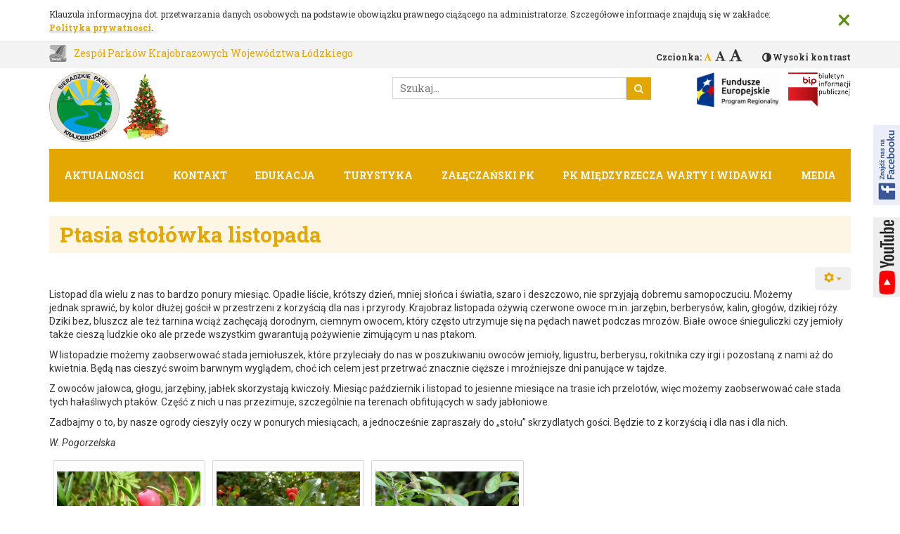

--- FILE ---
content_type: text/html; charset=utf-8
request_url: https://parkilodzkie.pl/spk/aktualnosci/2208-ptasia-stolowka-listopada
body_size: 9579
content:
<!DOCTYPE html>
<html lang="pl-pl" dir="ltr">
<head>
    <meta http-equiv="X-UA-Compatible" content="IE=edge">
    <meta name="viewport" content="width=device-width, initial-scale=1">
    <!-- The above 2 meta tags *must* come first in the head; any other head content must come *after* these tags -->
    <meta name="google-site-verification" content="Zq1FshVMBZwT1FydoyV37CO_FXtAKeRCD39QUWzpYgk" />
    <meta charset="utf-8" />
	<base href="https://parkilodzkie.pl/spk/aktualnosci/2208-ptasia-stolowka-listopada" />
	<meta name="rights" content="Zespół Parków Krajobrazowych Województwa Łódzkiego" />
	<meta name="fb:app_id" content="255829641243428" />
	<meta property="og:description" content="Listopad dla wielu z nas to bardzo ponury miesiąc. Opadłe liście, krótszy dzień, mniej słońca i światła, szaro i deszczowo, nie sprzyjają dobremu samopoczuciu. Możemy jednak sprawić, by kolor dłużej gościł w przestrzeni z korzyścią dla nas i przyrody. Krajobraz listopada ożywią czerwone owoce m.in. jarzębin, berberysów, kalin, głogów, dzikiej róży. Dziki bez, bluszcz ale też tarnina wciąż zachęcają dorodnym, ciemnym owocem, który często utrzymuje się na pędach nawet podczas mrozów. Białe owoce śnieguliczki czy jemioły także cieszą ludzkie oko ale przede wszystkim gwarantują pożywienie zimującym u nas ptakom.
" />
	<meta property="og:image" content="https://parkilodzkie.pl/images/SPK/W/rajska_jablon_owoce.jpg" />
	<meta property="og:image:secure_url" content="https://parkilodzkie.pl/images/SPK/W/rajska_jablon_owoce.jpg" />
	<meta property="og:title" content="Ptasia stołówka listopada" />
	<meta property="og:type" content="article" />
	<meta name="generator" content="CMS" />
	<title>Ptasia stołówka listopada</title>
	<link href="https://parkilodzkie.pl/plugins/content/addtoany/addtoany.css" rel="stylesheet" />
	<link href="/media/com_phocagallery/css/main/phocagallery.css" rel="stylesheet" />
	<link href="/media/com_phocagallery/css/main/rating.css" rel="stylesheet" />
	<link href="/media/com_phocagallery/css/custom/default.css" rel="stylesheet" />
	<link rel="stylesheet" href="/media/com_jchoptimize/cache/css/a4a77589fe5e90e0b2c78771e90cf93f.css" />
	<link href="/media/com_phocagallery/js/slimbox/css/slimbox2.css" rel="stylesheet" />
	<link href="/plugins/system/jce/css/content.css?badb4208be409b1335b815dde676300e" rel="stylesheet" />
	<link rel="stylesheet" href="/media/com_jchoptimize/cache/css/ca5bcad2f51f4e3a5eca24fa65a48034.css" />
	<link href="/templates/site/bower_components/jQuery.mmenu/dist/jquery.mmenu.css?fd411c12fab13fb825755dea05d8d5b6" rel="stylesheet" />
	<link rel="stylesheet" href="/media/com_jchoptimize/cache/css/ad100b4fc5a1d4865388a0d9d5cdf123.css" />
	<link href="/media/com_finder/css/finder.css?fd411c12fab13fb825755dea05d8d5b6" rel="stylesheet" />
	<script type="application/json" class="joomla-script-options new">{"csrf.token":"529ac0f6b103a4d153c9cca37200c9c8","system.paths":{"root":"","base":""}}</script>
	
	
	
	
	
	
	
	
	
	
	
	
	
	
	
	
	
	
	
	
	
	
	
	
	<style type="text/css">
.bgPhocaClass{
										background:#666666;
										filter:alpha(opacity=70);
										opacity: 0.7;
										-moz-opacity:0.7;
										z-index:1000;
										}
										.fgPhocaClass{
										background:#f6f6f6;
										filter:alpha(opacity=100);
										opacity: 1;
										-moz-opacity:1;
										z-index:1000;
										}
										.fontPhocaClass{
										color:#000000;
										z-index:1001;
										}
										.capfontPhocaClass, .capfontclosePhocaClass{
										color:#ffffff;
										font-weight:bold;
										z-index:1001;
										} </style>
	<style type="text/css">

 </style>
	<style type="text/css">
 .pgplugin1 {border:1px solid #e8e8e8 ; background: #fcfcfc ;}
 .pgplugin1:hover, .pgplugin0.hover {border:1px solid #b36b00 ; background: #f5f5f5 ;}

 </style>

    <!-- App stylesheets -->
    <link rel="stylesheet" href="/media/com_jchoptimize/cache/css/abc5d8e3ba69aba9a64a7706acc4dfed.css" />
    
    <!-- http://realfavicongenerator.net -->
    <link rel="apple-touch-icon" sizes="180x180" href="/templates/site/favicons/apple-touch-icon.png">
    <link rel="icon" type="image/png" sizes="32x32" href="/templates/site/favicons/favicon-32x32.png">
    <link rel="icon" type="image/png" sizes="16x16" href="/templates/site/favicons/favicon-16x16.png">
    <link rel="manifest" href="/templates/site/favicons/manifest.json">
    <link rel="mask-icon" href="/templates/site/favicons/safari-pinned-tab.svg" color="#337ab7">
    <link rel="shortcut icon" href="/templates/site/favicons/favicon.ico">
    
    
    <meta name="apple-mobile-web-app-title" content="Site">
    <meta name="application-name" content="Site">
    <meta name="msapplication-config" content="/templates/site/favicons/browserconfig.xml">
    <meta name="theme-color" content="#337ab7">
    <meta name="deklaracja-dostępności" content="https://parkilodzkie.pl/bip/deklaracja-dostepnosci">

    <!-- HTML5 sh   im and Respond.js for IE8 support of HTML5 elements and media queries -->
    <!-- WARNING: Respond.js doesn't work if you view the page via file:// -->
    <!--[if lt IE 9]>
    <script src="/templates/site/bower_components/html5shiv/dist/html5shiv.min.js" defer></script>
    <script src="/templates/site/bower_components/respond/dest/respond.min.js" defer></script>
    <script src="/templates/site/bower_components/selectivizr/selectivizr.js" defer></script>
    <![endif]-->
    
    <style>
        .c-top-menu ul, .c-top-menu ul li ul li a {
            background: #e4a600        }

        .moduletable h3:before {
            border-top-color: #e4a600        }

        .s-content .c-content .page-header {
            background: rgba(228, 166, 0, .1);
        }

        .s-content .c-content .page-header h2, .s-content .c-content .page-header h2 a {
            color: #e4a600;
        }

        .back-logo a, .c-font .c-font__list .c-font__item.is-active .c-font__link {
            color: #e4a600;
        }

        .readmore a {
            color: #e4a600;
        }

        .icons .btn {
            color: #e4a600;
        }

        .btn-primary, .c-search .btn-primary {
            background: #e4a600;
            border-color: #e4a600;
        }

        .c-top-menu ul li ul:before {
            background-color: #e4a600;
            border: 1px solid #e4a600;
        }

        .c-top-menu ul li.active > a {
            background: rgba(255, 255, 255, .65);
        }

        .lodzkie {
            background: #e4a600;
        }

        .s-content .raxo-related-articles .raxo-name, .s-content .raxo-related-articles .raxo-item .raxo-content {
            border-color: #e4a600;
        }
        .s-content .pagination ul li span{
            background: #e4a600;
        }

        .s-content .pagination ul li a:focus, .s-content .pagination ul li a:hover{
            background: #e4a600 !important;
        }
        .s-content .raxo-related-articles .raxo-item .raxo-readmore {
            background: #e4a600;
        }
        a{
            color: #e4a600;
        }

        .c-top-menu ul li.active > a, .c-top-menu ul li.active > span, .c-top-menu ul li.is-focus > a, .c-top-menu ul li:hover > a, .c-top-menu ul li:hover > span {
/*            background: *//* * 1.2;*/
            background: rgba(255, 255, 255, .65);
        }
    </style>
	<script src="https://static.addtoany.com/menu/page.js" async></script>
<script src="/media/com_jchoptimize/cache/js/cc9b25c2e9ab8e7b13849a23f7319f5f.js"></script>
	<script src="/media/com_phocagallery/js/slimbox/js/slimbox2.js"></script>
<script src="/components/com_phocagallery/assets/overlib/overlib_mini.js"></script>
<script src="/media/com_jchoptimize/cache/js/5b6986a298eb420225d400ba4cf848a7.js"></script>
	<script>

		jQuery(function($) {
			SqueezeBox.initialize({});
			initSqueezeBox();
			$(document).on('subform-row-add', initSqueezeBox);

			function initSqueezeBox(event, container)
			{
				SqueezeBox.assign($(container || document).find('a.pg-modal-button').get(), {
					parse: 'rel'
				});
			}
		});

		window.jModalClose = function () {
			SqueezeBox.close();
		};

		// Add extra modal close functionality for tinyMCE-based editors
		document.onreadystatechange = function () {
			if (document.readyState == 'interactive' && typeof tinyMCE != 'undefined' && tinyMCE)
			{
				if (typeof window.jModalClose_no_tinyMCE === 'undefined')
				{
					window.jModalClose_no_tinyMCE = typeof(jModalClose) == 'function'  ?  jModalClose  :  false;

					jModalClose = function () {
						if (window.jModalClose_no_tinyMCE) window.jModalClose_no_tinyMCE.apply(this, arguments);
						tinyMCE.activeEditor.windowManager.close();
					};
				}

				if (typeof window.SqueezeBoxClose_no_tinyMCE === 'undefined')
				{
					if (typeof(SqueezeBox) == 'undefined')  SqueezeBox = {};
					window.SqueezeBoxClose_no_tinyMCE = typeof(SqueezeBox.close) == 'function'  ?  SqueezeBox.close  :  false;

					SqueezeBox.close = function () {
						if (window.SqueezeBoxClose_no_tinyMCE)  window.SqueezeBoxClose_no_tinyMCE.apply(this, arguments);
						tinyMCE.activeEditor.windowManager.close();
					};
				}
			}
		};
		jQuery(window).on('load',  function() {
				new JCaption('img.caption');
			});
    var baseURL = "";
    var root = "https://parkilodzkie.pl/";
    var template = "/templates/site";

    var $buoop = {
        api: 4,
        newwindow: false,
        vs: {i:10, f:-4, o:-4, s:8, c:-4}
    };
    function $buo_f() {
        var e = document.createElement("script");
        e.src = "//browser-update.org/update.min.js";
        document.body.appendChild(e);
    };
    try {
        document.addEventListener("DOMContentLoaded", $buo_f, false)
    }
    
    catch(e) {
        window.attachEvent("onload", $buo_f)
    }

        (function(i,s,o,g,r,a,m){i["GoogleAnalyticsObject"]=r;i[r]=i[r]||function(){
        (i[r].q=i[r].q||[]).push(arguments)},i[r].l=1*new Date();a=s.createElement(o),
        m=s.getElementsByTagName(o)[0];a.async=1;a.src=g;m.parentNode.insertBefore(a,m)
        })(window,document,"script","https://www.google-analytics.com/analytics.js","ga");
        
        ga("create", "UA-46762658-1", "auto");
        ga("send", "pageview");
    
	jQuery(function ($) {
		initChosen();
		$("body").on("subform-row-add", initChosen);

		function initChosen(event, container)
		{
			container = container || document;
			$(container).find(".advancedSelect").chosen({"disable_search_threshold":10,"search_contains":true,"allow_single_deselect":true,"placeholder_text_multiple":"Wpisz lub wybierz opcj\u0119.","placeholder_text_single":"Wybierz jak\u0105\u015b opcj\u0119","no_results_text":"Nie ma pasuj\u0105cych wynik\u00f3w"});
		}
	});
	jQuery(function($){ initTooltips(); $("body").on("subform-row-add", initTooltips); function initTooltips (event, container) { container = container || document;$(container).find(".hasTooltip").tooltip({"html": true,"container": "body"});} });
jQuery(document).ready(function() {
	var value, searchword = jQuery('#mod-finder-searchword122');

		// Get the current value.
		value = searchword.val();

		// If the current value equals the default value, clear it.
		searchword.on('focus', function ()
		{
			var el = jQuery(this);

			if (el.val() === 'Szukaj...')
			{
				el.val('');
			}
		});

		// If the current value is empty, set the previous value.
		searchword.on('blur', function ()
		{
			var el = jQuery(this);

			if (!el.val())
			{
				el.val(value);
			}
		});

		jQuery('#mod-finder-searchform122').on('submit', function (e)
		{
			e.stopPropagation();
			var advanced = jQuery('#mod-finder-advanced122');

			// Disable select boxes with no value selected.
			if (advanced.length)
			{
				advanced.find('select').each(function (index, el)
				{
					var el = jQuery(el);

					if (!el.val())
					{
						el.attr('disabled', 'disabled');
					}
				});
			}
		});
	var suggest = jQuery('#mod-finder-searchword122').autocomplete({
		serviceUrl: '/component/finder/?task=suggestions.suggest&amp;format=json&amp;tmpl=component',
		paramName: 'q',
		minChars: 1,
		maxHeight: 400,
		width: 300,
		zIndex: 9999,
		deferRequestBy: 500
	});});
	</script>
<script src="https://connect.facebook.net/pl_PL/all.js#xfbml=1&version=2.4&appId=255829641243428"></script>
	<script src="/templates/site/bower_components/bootstrap-sass/assets/javascripts/bootstrap.min.js" defer></script>
<script src="/templates/site/bower_components/fitvids/jquery.fitvids.js" defer></script>
<script src="/templates/site/bower_components/jquery.typographer/dist/jquery.typographer.min.pack.js" defer></script>
<script src="/templates/site/bower_components/js-cookie/src/js.cookie.js" defer></script>
<script src="/templates/site/bower_components/jquery.easy-pie-chart/dist/jquery.easypiechart.min.js" defer></script>
<script src="/templates/site/bower_components/letteringjs/jquery.lettering.js" defer></script>
<script src="/templates/site/bower_components/matchHeight/dist/jquery.matchHeight-min.js" defer></script>
<script src="/templates/site/bower_components/jQuery.mmenu/dist/jquery.mmenu.js" defer></script>
<script src="/templates/site/dist/js/e-smart-zoom-jquery.min.js" defer></script>
<script src="/templates/site/dist/js/app-639bb5f7c3.min.js" defer></script>
<script src="/templates/site/dist/js/jquery.pan.js" defer></script>
</head>
<body class="com_content view-article no-layout no-task itemid-168 no-tmpl suffix-spk "><!-- Title -->
<h1 class="sr-only">Ptasia stołówka listopada</h1>
<!-- Skip links -->
<a href="#skip-to-main-content" class="sr-only sr-only-focusable c-skip-links js-skip-links">
    <div class="container c-skip-links__container">
        <span class="c-skip-links__text">Przejdź do głównej treści</span>
    </div>
</a>
<!-- Cookies -->
<div class="c-cookies js-cookies">
    <div class="container c-cookies__container">
        <div class="c-cookies__inner">
            <span class="c-cookies__text">Klauzula informacyjna dot. przetwarzania danych osobowych na podstawie obowiązku prawnego ciążącego na administratorze. Szczegółowe informacje znajdują się w zakładce: <a href="/polityka-prywatnosci" class="c-cookies__link">Polityka prywatności</a>.</span>
            <button type="button" class="close c-cookies__close js-cookies__close"
            aria-label="Zamknij">
            <span aria-hidden="true">&times;</span>
        </button>
    </div>
</div>
</div>
<!-- System message -->
<div class="container">
    <!-- message -->
    <div id="system-message-container">
	</div>

</div>
<div class="sn-container">
    <!-- The page -->
    <div class="page">
        <div class="header">
            <a href="#mmenu" id="mmenu-link" class="hidden-md hidden-lg"></a>
            <!-- Promo -->
                        <header>
                <div class="top_bar">
                    <div class="container">
                        <div class="row">
                            <div class="col-sm-6">
                                <div class="back-logo"><a href="/">Zespół Parków Krajobrazowych
                                Województwa Łódzkiego</a></div>
                            </div>
                            <div class="col-sm-6">
                                <div class="availability">
                                    <!-- Font -->
                                    <div class="c-font">
                                        <p class="c-font__text">Czcionka:</p>
                                        <ul class="c-font__list">
                                            <li class="c-font__item js-font__item--default">
                                                <a href="#!" class="c-font__link js-font__link" data-font-size="14"
                                                data-font-active="default"
                                                title="Czcionka domyślna"><span
                                                class="fa fa-font" aria-hidden="true"></span></a>
                                            </li>
                                            <li class="c-font__item js-font__item--medium">
                                                <a href="#!" class="c-font__link c-font__link--medium js-font__link"
                                                data-font-size="16" data-font-active="medium"
                                                title="Czcionka średnia"><span
                                                class="fa fa-font" aria-hidden="true"></span></a>
                                            </li>
                                            <li class="c-font__item js-font__item--big">
                                                <a href="#!" class="c-font__link c-font__link--big js-font__link"
                                                data-font-size="18" data-font-active="big"
                                                title="Czcionka duża"><span
                                                class="fa fa-font"
                                                aria-hidden="true"></span></a>
                                            </li>
                                        </ul>
                                    </div>
                                    <!-- Contrast -->
                                    <a href="#!"
                                    class="c-contrast js-contrast">Wysoki kontrast</a>
                                </div>
                            </div>
                        </div>
                    </div>
                </div>
                <div class="container">
                    <div class="row myrow">
                        <div
                        class="col-sm-5 col-xs-12 logo ">
                                                        <a href="https://parkilodzkie.pl/spk" class="c-logo"><img src="https://parkilodzkie.pl/images/szablon/logo-spk_boze_narodzenie.png" alt="Strona główna" class="img-responsive c-logo__img"></a>                                                    </div>
                        <div class="col-sm-7">
                            <div class="row ">
                                <div class="col-sm-12">
                                </div>
                            </div>
                            <div class="row">
                                <div class="col-sm-7">
                                    <div class="c-search">
                                        
<form id="mod-finder-searchform122" action="/wynik-wyszukiwania" method="get" class="form-search">
	<div class="finder">
		<label for="mod-finder-searchword122" class="element-invisible finder"> </label><input type="text" name="q" id="mod-finder-searchword122" class="search-query input-medium" size="25" value="" placeholder="Szukaj..."/><button class="btn btn-primary hasTooltip  finder" type="submit" title="Idź"> </button>
							</div>
</form>

                                    </div>
                                </div>
                                <div class="col-sm-5 col-xs-5 bip">
                                                                            <div class="c-bip">
                                            

<div class="custom"  >
	<!-- START: Articles Anywhere --><ul>
<li><a href="/bip/projekty-ue" rel="nofollow"><img src="/images/bip/fundusze-europejskie.jpg" alt="fundusze europejskie" width="116" height="50"></a></li>
<li><a href="/bip" rel="nofollow"><img src="/images/bip.png" alt="bip" width="77" height="50"></a></li>
</ul>
<!-- END: Articles Anywhere --></div>

                                        </div>
                                                                    </div>
                            </div>
                        </div>
                    </div>
                </div>
            </header>
        </div>
    </div>
    <!-- The menu -->
    <nav class="mmenu">
    </nav>
    <div class="container hidden-xs hidden-sm">
                    <div class="c-top-menu">
                <nav id="menu">
                    <ul class="nav menu mod-list">
<li class="item-474"><a href="/spk/aktualnosci-spk" >Aktualności</a></li><li class="item-169"><a href="/spk/kontakt" >Kontakt</a></li><li class="item-276 deeper parent"><a href="/spk/edukacja" >Edukacja</a><ul class="nav-child unstyled small"><li class="item-927"><a href="/spk/edukacja/standardy-ochrony-maloletnich-spk" >Standardy Ochrony małoletnich</a></li><li class="item-913"><a href="/spk/edukacja/nietoperze-spk" >Nietoperze SPK</a></li><li class="item-277"><a href="/spk/edukacja/regulamin-zajec-edukacyjnych-ot-spk" >Regulamin zajęć edukacyjnych Oddziału SPK </a></li><li class="item-278"><a href="/spk/edukacja/prelekcje-i-pogadanki" >Prelekcje i pogadanki</a></li><li class="item-279"><a href="/spk/edukacja/zajecia-terenowe" >Zajęcia terenowe</a></li><li class="item-280"><a href="/spk/edukacja/praktyki" >Praktyki </a></li></ul></li><li class="item-281 deeper parent"><a href="/spk/turystyka" >Turystyka</a><ul class="nav-child unstyled small"><li class="item-282"><a href="/spk/turystyka/szlaki-turystyczne" >Szlaki turystyczne</a></li><li class="item-283"><a href="/spk/turystyka/baza-turystyczna" >Baza turystyczna</a></li></ul></li><li class="item-284 deeper parent"><a href="/spk/zaleczanski-pk" >Załęczański PK</a><ul class="nav-child unstyled small"><li class="item-285"><a href="/spk/zaleczanski-pk/o-parku" >O parku</a></li><li class="item-286"><a href="/spk/zaleczanski-pk/mapy" >Mapy  </a></li><li class="item-287"><a href="/spk/zaleczanski-pk/przyroda" >Przyroda</a></li><li class="item-288"><a href="/spk/zaleczanski-pk/dziedzictwo-kulturowe" >Dziedzictwo kulturowe</a></li></ul></li><li class="item-289 deeper parent"><a href="/spk/pk-miedzyrzecza-warty-i-widawki" >PK Międzyrzecza Warty i Widawki</a><ul class="nav-child unstyled small"><li class="item-290"><a href="/spk/pk-miedzyrzecza-warty-i-widawki/o-parku" >O parku</a></li><li class="item-291"><a href="/spk/pk-miedzyrzecza-warty-i-widawki/mapy" >Mapy  </a></li><li class="item-292"><a href="/spk/pk-miedzyrzecza-warty-i-widawki/przyroda" >Przyroda</a></li><li class="item-293"><a href="/spk/pk-miedzyrzecza-warty-i-widawki/dziedzictwo-kulturowe" >Dziedzictwo Kulturowe</a></li></ul></li><li class="item-924 deeper parent"><a href="/spk/media" >Media</a><ul class="nav-child unstyled small"><li class="item-425 deeper parent"><a href="#!" >Galeria</a><ul class="nav-child unstyled small"><li class="item-427"><a href="/spk/media/galeria/krajobraz" >Krajobraz</a></li><li class="item-428"><a href="/spk/media/galeria/kultura" >Kultura</a></li><li class="item-452"><a href="/spk/media/galeria/przyroda" >Przyroda</a></li></ul></li><li class="item-923"><a href="/spk/media/filmy" >Filmy</a></li></ul></li></ul>

                </nav>
            </div>
            </div>
            <!-- Content -->
    <main id="skip-to-main-content" class="s-content js-content" tabindex="-1">
        <!-- position content-top -->
        <!--  -->
        <section class="s-news">
            <div class="container">
                
            </div>
        </section>

                        
<section class="c-content">
    <div class="container">
        <div class="row">
                    <div class="col-sm-12">

            

            <!-- component -->
            <div class="item-page" itemscope itemtype="https://schema.org/Article">
	<meta itemprop="inLanguage" content="pl-PL" />
	
		
			<div class="page-header">
					<h2 itemprop="headline">
				Ptasia stołówka listopada			</h2>
									</div>
							
<div class="icons">
	
					<div class="btn-group pull-right">
				<button class="btn dropdown-toggle" type="button" id="dropdownMenuButton-2208" aria-label="Narzędzia użytkownika"
				data-toggle="dropdown" aria-haspopup="true" aria-expanded="false">
					<span class="icon-cog" aria-hidden="true"></span>
					<span class="caret" aria-hidden="true"></span>
				</button>
								<ul class="dropdown-menu" aria-labelledby="dropdownMenuButton-2208">
											<li class="print-icon"> <a href="/aktualnosci/2208-ptasia-stolowka-listopada?tmpl=component&amp;print=1&amp;layout=default" title="Wydrukuj artykuł < Ptasia stołówka listopada >" onclick="window.open(this.href,'win2','status=no,toolbar=no,scrollbars=yes,titlebar=no,menubar=no,resizable=yes,width=640,height=480,directories=no,location=no'); return false;" rel="nofollow">			<span class="icon-print" aria-hidden="true"></span>
		Drukuj	</a> </li>
																			</ul>
			</div>
		
	</div>
			
		
	
	
		
						<div itemprop="articleBody">
		<p>Listopad dla wielu z nas to bardzo ponury miesiąc. Opadłe liście, krótszy dzień, mniej słońca i światła, szaro i deszczowo, nie sprzyjają dobremu samopoczuciu. Możemy jednak sprawić, by kolor dłużej gościł w przestrzeni z korzyścią dla nas i przyrody. Krajobraz listopada ożywią czerwone owoce m.in. jarzębin, berberysów, kalin, głogów, dzikiej róży. Dziki bez, bluszcz ale też tarnina wciąż zachęcają dorodnym, ciemnym owocem, który często utrzymuje się na pędach nawet podczas mrozów. Białe owoce śnieguliczki czy jemioły także cieszą ludzkie oko ale przede wszystkim gwarantują pożywienie zimującym u nas ptakom.</p>
 
<p>W listopadzie możemy zaobserwować stada jemiołuszek, które przyleciały do nas w poszukiwaniu owoców jemioły, ligustru, berberysu, rokitnika czy irgi i pozostaną z nami aż do kwietnia. Będą nas cieszyć swoim barwnym wyglądem, choć ich celem jest przetrwać znacznie cięższe i mroźniejsze dni panujące w tajdze.</p>
<p>Z owoców jałowca, głogu, jarzębiny, jabłek skorzystają kwiczoły. Miesiąc październik i listopad to jesienne miesiące na trasie ich przelotów, więc możemy zaobserwować całe stada tych hałaśliwych ptaków. Część z nich u nas przezimuje, szczególnie na terenach obfitujących w sady jabłoniowe.</p>
<p>Zadbajmy o to, by nasze ogrody cieszyły oczy w ponurych miesiącach, a jednocześnie zapraszały do „stołu” skrzydlatych gości. Będzie to z korzyścią i dla nas i dla nich.</p>
<p><em>W. Pogorzelska</em></p>
<p><div id="pg-msnr-container" class="pg-msnr-container"><div class="phocagallery-box-file pgplugin1" style="height:288px; width:378px;margin: 5px;padding: 5px;">
<div style="margin: 0 auto;text-align:center">
<div class="phocagallery-box-file-first" style="margin: 0 auto;text-align:center;height: 270px; width: 360px;">
<div class="phocagallery-box-file-second" >
<div class="phocagallery-box-file-third" >
<div style="margin: 0 auto;text-align:center;margin-top: 10px;">
<a class="slimbox" title="Cis pospolity - owoce, " href="/images/phocagallery/spk/ponury_listopad_2022/thumbs/phoca_thumb_l_cis_owoc.jpg" rel="lightbox-PhocaGalleryPl3f370294"   >
<img class="pg-image"  src="/images/phocagallery/spk/ponury_listopad_2022/thumbs/phoca_thumb_m_cis_owoc.jpg" alt="Cis pospolity - owoce, " /></a></div>
</div>
</div>
</div>
</div>
</div><div class="phocagallery-box-file pgplugin1" style="height:288px; width:378px;margin: 5px;padding: 5px;">
<div style="margin: 0 auto;text-align:center">
<div class="phocagallery-box-file-first" style="margin: 0 auto;text-align:center;height: 270px; width: 360px;">
<div class="phocagallery-box-file-second" >
<div class="phocagallery-box-file-third" >
<div style="margin: 0 auto;text-align:center;margin-top: 10px;">
<a class="slimbox" title="Ognik szkarłatny, " href="/images/phocagallery/spk/ponury_listopad_2022/thumbs/phoca_thumb_l_ognik_szkaratny.jpg" rel="lightbox-PhocaGalleryPl3f370294"   >
<img class="pg-image"  src="/images/phocagallery/spk/ponury_listopad_2022/thumbs/phoca_thumb_m_ognik_szkaratny.jpg" alt="Ognik szkarłatny, " /></a></div>
</div>
</div>
</div>
</div>
</div><div class="phocagallery-box-file pgplugin1" style="height:288px; width:378px;margin: 5px;padding: 5px;">
<div style="margin: 0 auto;text-align:center">
<div class="phocagallery-box-file-first" style="margin: 0 auto;text-align:center;height: 270px; width: 360px;">
<div class="phocagallery-box-file-second" >
<div class="phocagallery-box-file-third" >
<div style="margin: 0 auto;text-align:center;margin-top: 10px;">
<a class="slimbox" title="Owoce tarniny, " href="/images/phocagallery/spk/ponury_listopad_2022/thumbs/phoca_thumb_l_sliwa_tarnina_owoce.jpg" rel="lightbox-PhocaGalleryPl3f370294"   >
<img class="pg-image"  src="/images/phocagallery/spk/ponury_listopad_2022/thumbs/phoca_thumb_m_sliwa_tarnina_owoce.jpg" alt="Owoce tarniny, " /></a></div>
</div>
</div>
</div>
</div>
</div></div><div style="clear:both"> </div></p><div class="addtoany_container"><span class="a2a_kit a2a_kit_size_24 addtoany_list" data-a2a-url="https://parkilodzkie.pl/aktualnosci/2208-ptasia-stolowka-listopada" data-a2a-title="Ptasia stołówka listopada">
<a class="a2a_button_facebook" title="Facebook"></a>
<a class="a2a_button_google_plus" title="Google Plus"></a>
<a class="a2a_dd" title="Więcej serwisów społecznościowych"></a>
</span>
</div>	</div>

											<dl class="article-info muted">

		
			<dt class="article-info-term">
							</dt>

							<dd class="createdby" itemprop="author" itemscope itemtype="https://schema.org/Person">
					<span itemprop="name">Wanda Pogorzelska</span>	</dd>
			
			
			
			
										<dd class="published">
				<span class="icon-calendar" aria-hidden="true"></span>
				<time datetime="2022-11-14T14:04:49+01:00" itemprop="datePublished">
					Opublikowano: 14 listopad 2022				</time>
			</dd>			
		
					
			
						</dl>
					
									</div>
            <!-- position content-bottom -->
            

                        <div class="fb_share">
                
            </div>
                    </div>
</div>
</div>
</section>
<section class="s-other_parks">
    <div class="container">
        <div class="row">
            <div class="col-sm-6">
                                    <div class="other-parks">
                        <ul class="nav menu mod-list">
<li class="item-414"><a href="/" ><img src="/images/szablon/logo_small.png" alt="Zespół Parków Krajobrazowych Województwa Łódzkiego" /><span class="image-title">Zespół Parków Krajobrazowych Województwa Łódzkiego</span></a></li><li class="item-151"><a href="/pkwl" ><img src="/images/szablon/logo-pkwl.png" alt="Park Krajobrazowy Wzniesień Łódzkich" /><span class="image-title">Park Krajobrazowy Wzniesień Łódzkich</span></a></li><li class="item-152 alias-parent-active deeper parent"><a href="/spk" ><img src="/images/szablon/logo-spk.png" alt="Sieradzkie Parki Krajobrazowe" /><span class="image-title">Sieradzkie Parki Krajobrazowe</span></a><ul class="nav-child unstyled small"><li class="item-435"><a href="/spk/zaleczanski-pk" ><img src="/images/szablon/zpk-logo-64.png" alt="Załęczański Park Krajobrazowy" /></a></li><li class="item-436"><a href="/spk/pk-miedzyrzecza-warty-i-widawki" ><img src="/images/szablon/pkmwiw-logo-64.png" alt="Park Krajobrazowy Międzyrzecza Warty i Widawki" /></a></li></ul></li><li class="item-153 deeper parent"><a href="/npk" ><img src="/images/szablon/logo-npk.png" alt="Nadpiliczne Parki Krajobrazowe" /><span class="image-title">Nadpiliczne Parki Krajobrazowe</span></a><ul class="nav-child unstyled small"><li class="item-432"><a href="/npk/przedborski-pk" ><img src="/images/szablon/przedbpk-logo-64.png" alt="Przedborski Park Krajobrazowy" /></a></li><li class="item-433"><a href="/npk/sulejowski-pk" ><img src="/images/szablon/sulejpk-logo-64.png" alt="Sulejowski Park Krajobrazowy " /></a></li><li class="item-434"><a href="/npk/spalski-pk" ><img src="/images/szablon/spalspk-logo-64.png" alt="Spalski Park Krajobrazowy" /></a></li></ul></li><li class="item-154"><a href="/bpk" ><img src="/images/szablon/logo-bpk.png" alt="Bolimowski Park Krajobrazowy" /><span class="image-title">Bolimowski Park Krajobrazowy</span></a></li></ul>

                    </div>
                            </div>
            <div class="col-sm-6">
                <div class="">
                    <img src="/templates/site/dist/img/lodzkie-promuje.png"/>
                </div>
            </div>
        </div>
    </div>
</section>
<!-- Promo -->
</main>
</div>
<footer class="s-footer">
    <div class="container">
        <div class="row">
            <div class="col-sm-12">
                <!-- Copyright -->
                <!-- Author: sm32 STUDIO -->
                <ul class="c-copyright">
                    <li class="c-copyright__item">&copy; 2026 ZPKWŁ</li> |
                    <li class="c-copyright__item"><a href="https://parkilodzkie.pl/bip/deklaracja-dostepnosci" style="color: #fff;">Deklaracja dostępności </a></li>

                     |
                        <li class="c-copyright__item c-copyright__item--last">Wykonanie: sm32 STUDIO</li>
                                        </ul>


                <ul class="nav menu social-media mod-list">
<li class="item-163"><a href="https://www.facebook.com/zpkwl/" class=" fa fa-facebook" target="_blank" rel="noopener noreferrer">Facebook</a></li><li class="item-164"><a href="https://www.youtube.com/user/zpkwl" class="fa fa-youtube" target="_blank" rel="noopener noreferrer">Youtube</a></li></ul>

            </div>
        </div>
    </div>
</footer>
<!-- Facebook Page -->
<!-- https://developers.facebook.com/docs/plugins/page-plugin -->
<div class="hidden-xs c-fb-page js-fb-page">
    <a href="#!" class="c-fb-page__link js-fb-page__link"
    title="Znajdź nas na Facebooku"></a>
    <div class="c-fb-page__content js-fb-page__content">
        <div class="fb-page" data-href="https://www.facebook.com/zpkwl/?fref=ts" data-tabs="timeline"
        data-height="400"
        data-small-header="false" data-adapt-container-width="true" data-hide-cover="false"
        data-show-facepile="true">
        <blockquote cite="https://www.facebook.com/zpkwl/?fref=ts" class="fb-xfbml-parse-ignore"><a
            href="https://www.facebook.com/zpkwl/?fref=ts">Zespół Parków Krajobrazowych Województwa
        Łódzkiego</a></blockquote>
    </div>
</div>
</div>
<div class="hidden-xs">
    <a class="yt-page-link" href="https://www.youtube.com/user/zpkwl" target="_blank">youtube</a>
</div>



<!-- Scroll top -->
<a href="#!" class="hidden-xs c-scroll-top js-scroll-top" title="Przewiń do góry"></a>
<!-- position debug -->


<script>
    jQuery(window).load(function(){
      jQuery('.phocagallery-box-file').each(function(){
        jQuery(this).find('a.slimbox > a.slimbox img').unwrap('a');
    })
  })

</script>

</body>
</html>
